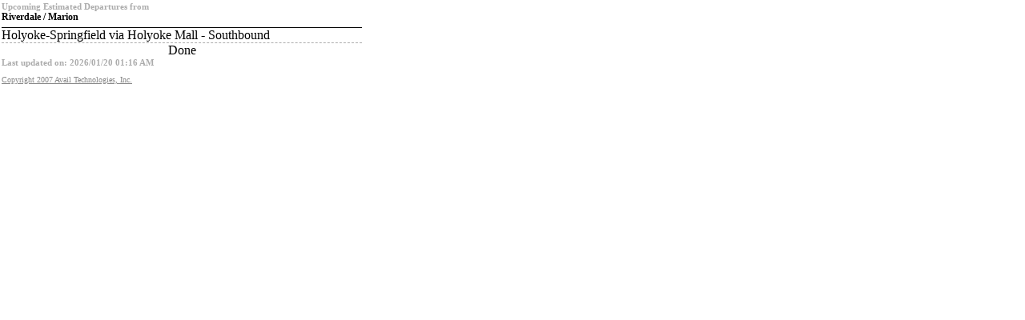

--- FILE ---
content_type: text/html; charset=utf-8
request_url: https://bustracker.pvta.com/InfoPoint/Minimal/Departures/ForStop?stopId=656
body_size: 178
content:
<!DOCTYPE html>
<html>
<head>
    <meta name="viewport" content="width=device-width"/>
    <title>PVTA InfoPoint No-Script Page</title>
    <link href="/InfoPoint/stylesheets/noscript.css" rel="stylesheet" type="text/css"/>
</head>
<body>


<h3>Upcoming Estimated Departures from</h3>
<h1>Riverdale / Marion</h1>
                <div class='routeName'>Holyoke-Springfield via Holyoke Mall - Southbound</div>
                    <div class='departure'>Done</div>
            <h3 style="clear: both; float: left; width: 100%;">Last updated on: 2026/01/20 01:16 AM</h3>

<div id="footer">
    <a id="CopyrightLink" href="http://www.availtec.com">Copyright 2007 Avail Technologies, Inc.</a>
</div>
</body>
</html>